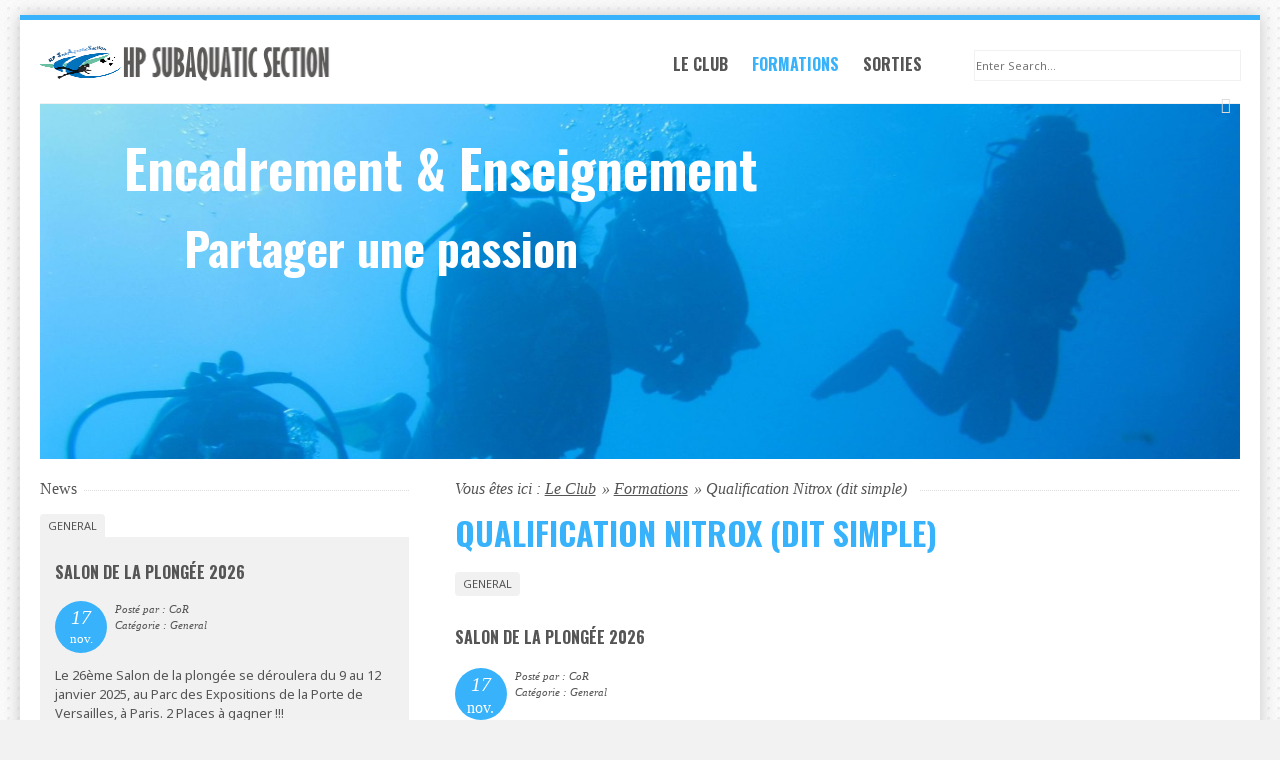

--- FILE ---
content_type: text/html; charset=utf-8
request_url: https://hpgsas.net/index.php?mact=News,cntnt01,default,0&cntnt01summarytemplate=hpgsas%20News%20Summary&cntnt01number=2&cntnt01detailpage=&cntnt01detailtemplate=hpgsas%20News%20Detail&cntnt01category_id=1&cntnt01returnid=22
body_size: 4157
content:
<!doctype html>
<!--[if IE 8]>         <html lang='fr' dir='ltr' class='lt-ie9'> <![endif]-->
<!--[if gt IE 8]><!--> <html lang='fr' dir='ltr'> <!--<![endif]--><head>
        <meta charset='' />
        
<base href="https://hpgsas.net/" />
<meta name="Generator" content="CMS Made Simple - Copyright (C) 2004-2017. All rights reserved." />
<meta http-equiv="Content-Type" content="text/html; charset=utf-8" />
 
        <title>Qualification Nitrox (dit simple) - HP Grenoble Subaquatic Section</title>
        <meta name='HandheldFriendly' content='True' />
        <meta name='MobileOptimized' content='320' />
        <meta name='viewport' content='width=device-width, initial-scale=1' />
        <meta http-equiv='cleartype' content='on' />
        <meta name='msapplication-TileImage' content='https://hpgsas.net/uploads/hpgsas/images/icons/hpgsas_logo_152x152.png' />
        <meta name='msapplication-TileColor' content='#E3F1F9' />
        <link rel='canonical' href='https://hpgsas.net/index.php?page=qualification-nitrox-simple' /> 
        <link rel="stylesheet" type="text/css" href="https://hpgsas.net/tmp/cache/stylesheet_combined_ed5547835c8a0bda6dacabd2ac72c8f0.css" media="screen" />
<link rel="stylesheet" type="text/css" href="https://hpgsas.net/tmp/cache/stylesheet_combined_da7c624ad417342df3ea96d2b051e393.css" media="print" />
 
        <style></style>
        <link href='//fonts.googleapis.com/css?family=Noto+Sans:400,700,400italic|Oswald:700' rel='stylesheet' type='text/css' />
        <link rel='apple-touch-icon-precomposed' sizes='152x152' href='https://hpgsas.net/uploads/hpgsas/images/icons/hpgsas_logo_152x152.png' />
        <link rel='apple-touch-icon-precomposed' sizes='120x120' href='https://hpgsas.net/uploads/hpgsas/images/icons/hpgsas_logo_120x120.png' />
        <link rel='apple-touch-icon-precomposed' sizes='72x72' href='https://hpgsas.net/uploads/hpgsas/images/icons/hpgsas_logo_76x76.png' />
        <link rel='apple-touch-icon-precomposed' href='https://hpgsas.net/uploads/hpgsas/images/icons/hpgsas_logo_60x60.png' />
        <link rel='shortcut icon' sizes='196x196' href='https://hpgsas.net/uploads/hpgsas/images/icons/hpgsas_logo_196x196.png' />
        <link rel='shortcut icon' href='https://hpgsas.net/uploads/hpgsas/images/icons/hpgsas_logo_60x60.png' />
        <link rel='icon' href='https://hpgsas.net/uploads/hpgsas/images/icons/favicon_hpgsas.ico' type='image/x-icon' />
        <link rel="start" title="Le Club" href="https://hpgsas.net/" /> 
        <link rel="prev" title="Encadrement et enseignement" href="https://hpgsas.net/index.php?page=encadrement-et-enseignement" />
        <link rel="next" title="Encadrement et enseignement" href="https://hpgsas.net/index.php?page=qualification-nitrox-confirme" />
        <!--[if lt IE 9]>
            <script src="//html5shiv.googlecode.com/svn/trunk/html5.js"></script>
            <script src="//css3-mediaqueries-js.googlecode.com/svn/trunk/css3-mediaqueries.js"></script>
        <![endif]-->
    </head><body id='boxed' class='container page-wrapper page-qualification-nitrox-simple page-22'>
    <!-- #wrapper (wrapping content in a box) -->
        <div class='row' id='wrapper'>
            <!-- accessibility links, jump to nav or content -->
            <ul class="visuallyhidden">
                <li><a href="https://hpgsas.net/index.php?page=qualification-nitrox-simple#nav" title="Skip to navigation" accesskey="n">Skip to navigation</a></li>
                <li><a href="https://hpgsas.net/index.php?page=qualification-nitrox-simple#main" title="Skip to content" accesskey="s">Skip to content</a></li>
            </ul>
            <!-- accessibility //-->
            <!-- .top (top section of page containing logo, navigation search...) -->
            <header class='top inner-section'>
                <div class='row header'>
                    <!-- .logo (hpgsas logo on the left side) -->
                    <div class='logo four-col'>
                        <a href='https://hpgsas.net' title='HP Grenoble Subaquatic Section'>
                            <img src='https://hpgsas.net/uploads/hpgsas/images/icons/hpgsas_logo_297x59.png' width='297' height='59' alt='HP Grenoble Subaquatic Section' />
                            <!--<span class='palm'></span>-->
                        </a>
                    </div>
                    <!-- .logo //-->
                    <!-- .main-navigation (main navigation on the right side) -->
                    <nav class='main-navigation five-col cf noprint' id='nav' role='navigation'>
                        <ul id='main-menu' class="cf"><li class='parent' aria-haspopup='true'><a class='cf' href='https://hpgsas.net/'>Le Club <i class='icon-arrow-left' aria-hidden='true'></i></a><ul><li class='parent' aria-haspopup='true'><a class='cf' href='https://hpgsas.net/index.php?page=lassociation'>L&#39;association <i class='icon-arrow-left' aria-hidden='true'></i></a><ul><li><a class='cf' href='https://hpgsas.net/index.php?page=bureau'>Bureau</a></li><li><a class='cf' href='https://hpgsas.net/index.php?page=commission-technique'>Commission Technique</a></li><li><a class='cf' href='https://hpgsas.net/index.php?page=equipe-materiel'>Equipe Matériel</a></li><li><a class='cf' href='https://hpgsas.net/index.php?page=les-encadrants'>Les Encadrants</a></li></ul></li><li><a class='cf' href='https://hpgsas.net/index.php?page=devenir-membre'>Devenir membre</a></li><li class='parent' aria-haspopup='true'><a class='cf' href='https://hpgsas.net/index.php?page=contact'>Nous contacter <i class='icon-arrow-left' aria-hidden='true'></i></a><ul><li><a class='cf' href='https://hpgsas.net/index.php?page=la-piscine'>La Piscine</a></li></ul></li></ul></li><li class='current parent' aria-haspopup='true'><a class='cf current' href='https://hpgsas.net/index.php?page=formations'>Formations <i class='icon-arrow-left' aria-hidden='true'></i></a><ul><li><a class='cf' href='https://hpgsas.net/index.php?page=PISCINE20242025'>La piscine</a></li><li><a class='cf' href='https://hpgsas.net/index.php?page=bapteme-premieres-sensations'>Baptême - Premières sensations</a></li><li><a class='cf' href='https://hpgsas.net/index.php?page=niveau-1-plongees-encadrees'>Niveau 1 - Plongées encadrées</a></li><li><a class='cf' href='https://hpgsas.net/index.php?page=PE40-plongees-encadrees-40m'>PE40 - Plongées encadrées à 40m</a></li><li><a class='cf' href='https://hpgsas.net/index.php?page=niveau-2-acces-a-lautonomie'>Niveau 2 - Accès à l&#39;autonomie</a></li><li><a class='cf' href='https://hpgsas.net/index.php?page=niveau-3-le-plongeur-autonome'>Niveau 3 - Le plongeur autonome</a></li><li><a class='cf' href='https://hpgsas.net/index.php?page=encadrement-et-enseignement'>Encadrement et enseignement</a></li><li class='current'><a class='cf current' href='https://hpgsas.net/index.php?page=qualification-nitrox-simple'>Qualification Nitrox (dit simple)</a></li><li><a class='cf' href='https://hpgsas.net/index.php?page=qualification-nitrox-confirme'>Qualification Nitrox Confirmé</a></li></ul></li><li><a class='cf' href='https://hpgsas.net/index.php?page=sorties'>Sorties</a></li></ul>
                    </nav>
                    <nav class='main-navigation three-col cf noprint' id='nav' role='navigation'>
                        <div class='search noprint' role='search'>
    <form id="m94b79moduleform_1" method="get" action="https://hpgsas.net/index.php?page=qualification-nitrox-simple" class="cms_form">
<div class="hidden">
<input type="hidden" name="mact" value="Search,m94b79,dosearch,0" />
<input type="hidden" name="m94b79returnid" value="22" />
</div>

        <label for='m94b79searchinput' class='visuallyhidden'>Recherche:</label>
        <input type='search' class='search-input' id='m94b79searchinput' name='m94b79searchinput' size='20' maxlength='50' value='' placeholder='Enter Search...' /><i class='icon-search' aria-hidden='true'></i>
            </form>

</div>
                    </nav>

                    <!-- .main-navigation //-->
                </div>
                <!-- .banner (banner area for a slider or teaser image) -->
                                <section class='banner row noprint' id='sx-slides' role='banner'>
                    <ul class="sequence-canvas">
                                                <li class='animate-in'>
                            <h2 class='title'>Encadrement & Enseignement</h2>                            <h3 class='subtitle'>Partager une passion</h3>                            <img src="https://hpgsas.net/uploads/hpgsas/images/heroblock/banner_palanquee1_1400x440.jpg" class="image"/>
                        </li>
                        
                    </ul>
                </section>
                                <!-- .banner //-->
            </header>
            <!-- .top //-->
            <!-- .content-wrapper (wrapping div for content area) -->
            <main role='main' class='content-wrapper inner-section'>
                <div class='row'>
                    <!-- .content-inner (display content first) -->
                    <div class='content-inner eight-col push-four'>
                        <!-- .content-top (breadcrumbs) -->
                        <div class='content-top cf' itemscope itemtype='http://data-vocabulary.org/Breadcrumb'>
                            
<div class="breadcrumb">Vous êtes ici&nbsp;:&nbsp;<span class="breadcrumb"><a href="https://hpgsas.net/" title="Le Club">Le Club</a></span>&raquo;&nbsp;<span class="breadcrumb"><a href="https://hpgsas.net/index.php?page=formations" title="Formations">Formations</a></span>&raquo;&nbsp;<span class="breadcrumb current">Qualification Nitrox (dit simple)</span></div>
                            <span class='title-border' aria-hidden='true'></span>
                        </div>
                        <!-- .content-top //-->
                        <!-- .content (actual content with title and content tags) -->
                        <article class='content' id='main'>
                            <h1>Qualification Nitrox (dit simple) </h1> 
                                <!-- .news-summary wrapper --><article class='news-summary'><span class='heading'><span>News</span></span><ul class='category-list cf'><li class='first'><a href='https://hpgsas.net/index.php?mact=News,cntnt01,default,0&amp;cntnt01summarytemplate=hpgsas%20News%20Summary&amp;cntnt01number=2&amp;cntnt01detailpage=&amp;cntnt01detailtemplate=hpgsas%20News%20Detail&amp;cntnt01category_id=1&amp;cntnt01returnid=22'>General</a></li></ul><!-- .news-article (wrapping each article) --><section class='news-article'><header><h2><a href='https://hpgsas.net/index.php?mact=News,cntnt01,detail,0&amp;cntnt01articleid=24&amp;cntnt01origid=22&amp;cntnt01detailtemplate=hpgsas%20News%20Detail&amp;cntnt01category_id=1&amp;cntnt01returnid=22' title='Salon de la plong&eacute;e 2026'>Salon de la plongée 2026</a></h2><div class='meta cf'><time class='date' datetime='2025-11-17'><span class='day'> 17 </span><span class='month'> nov. </span></time><span class='author'> Posté par&nbsp;: CoR </span><span class='category'> Catégorie&nbsp;: General</span></div></header><p> Le 26&egrave;me&nbsp;Salon de la plong&eacute;e se d&eacute;roulera&nbsp;du 9 au 12 janvier 2025, au Parc des Expositions de la Porte de Versailles, &agrave; Paris. 
 2 Places &agrave; gagner !!! 
 &nbsp; 
 &nbsp; </p><span class='more'><a href="https://hpgsas.net/index.php?mact=News,cntnt01,detail,0&amp;cntnt01articleid=24&amp;cntnt01origid=22&amp;cntnt01detailtemplate=hpgsas%20News%20Detail&amp;cntnt01category_id=1&amp;cntnt01returnid=22">Plus</a> &#8594;</span></section><!-- .news-article //--><!-- .news-article (wrapping each article) --><section class='news-article'><header><h2><a href='https://hpgsas.net/index.php?mact=News,cntnt01,detail,0&amp;cntnt01articleid=30&amp;cntnt01origid=22&amp;cntnt01detailtemplate=hpgsas%20News%20Detail&amp;cntnt01category_id=1&amp;cntnt01returnid=22' title='Le Retour d&#039;Exp&eacute;rience (REX) : un outil au service de tous ! ! !'>Le Retour d&#039;Expérience (REX) : un outil au service de tous ! ! !</a></h2><div class='meta cf'><time class='date' datetime='2024-01-22'><span class='day'> 22 </span><span class='month'> janv. </span></time><span class='author'> Posté par&nbsp;: CoR </span><span class='category'> Catégorie&nbsp;: General</span></div></header><p> Depuis plusieurs ann&eacute;es, le Minist&egrave;re des Sports d&eacute;ploie une politique publique autour du &laquo; Sport, Sant&eacute;, Bien-&ecirc;tre &raquo;. 
 On y retrouve entre autres choses l&rsquo;identification des facteurs de risques li&eacute;s &agrave; la pratique. </p><span class='more'><a href="https://hpgsas.net/index.php?mact=News,cntnt01,detail,0&amp;cntnt01articleid=30&amp;cntnt01origid=22&amp;cntnt01detailtemplate=hpgsas%20News%20Detail&amp;cntnt01category_id=1&amp;cntnt01returnid=22">Plus</a> &#8594;</span></section><!-- .news-article //--><!-- news pagination --><span class='paginate'>Page&nbsp;&nbsp;1&nbsp;sur&nbsp;2<a href="https://hpgsas.net/index.php?mact=News,cntnt01,default,1&amp;cntnt01summarytemplate=hpgsas%20News%20Summary&amp;cntnt01number=2&amp;cntnt01detailpage=&amp;cntnt01detailtemplate=hpgsas%20News%20Detail&amp;cntnt01category_id=1&amp;cntnt01pagenumber=2&amp;cntnt01returnid=22&amp;page=22">></a>&nbsp;<a href="https://hpgsas.net/index.php?mact=News,cntnt01,default,1&amp;cntnt01summarytemplate=hpgsas%20News%20Summary&amp;cntnt01number=2&amp;cntnt01detailpage=&amp;cntnt01detailtemplate=hpgsas%20News%20Detail&amp;cntnt01category_id=1&amp;cntnt01pagenumber=2&amp;cntnt01returnid=22&amp;page=22">>></a></span></article><!-- .news-summary //-->
                        </article>
                        <!-- .content //-->
                    </div>
                    <!-- .content-inner //-->
                    <!-- .sidebar (then show sidebar) -->
                    <aside class='sidebar four-col pull-eight'>
                        <!-- .news-summary wrapper --><article class='news-summary'><span class='heading'><span>News</span></span><ul class='category-list cf'><li class='first'><a href='https://hpgsas.net/index.php?mact=News,cntnt01,default,0&amp;cntnt01summarytemplate=hpgsas%20News%20Summary&amp;cntnt01number=2&amp;cntnt01detailpage=&amp;cntnt01detailtemplate=hpgsas%20News%20Detail&amp;cntnt01category_id=1&amp;cntnt01returnid=22'>General</a></li></ul><!-- .news-article (wrapping each article) --><section class='news-article'><header><h2><a href='https://hpgsas.net/index.php?mact=News,cntnt01,detail,0&amp;cntnt01articleid=24&amp;cntnt01origid=22&amp;cntnt01detailtemplate=hpgsas%20News%20Detail&amp;cntnt01returnid=22' title='Salon de la plong&eacute;e 2026'>Salon de la plongée 2026</a></h2><div class='meta cf'><time class='date' datetime='2025-11-17'><span class='day'> 17 </span><span class='month'> nov. </span></time><span class='author'> Posté par&nbsp;: CoR </span><span class='category'> Catégorie&nbsp;: General</span></div></header><p> Le 26&egrave;me&nbsp;Salon de la plong&eacute;e se d&eacute;roulera&nbsp;du 9 au 12 janvier 2025, au Parc des Expositions de la Porte de Versailles, &agrave; Paris. 
 2 Places &agrave; gagner !!! 
 &nbsp; 
 &nbsp; </p><span class='more'><a href="https://hpgsas.net/index.php?mact=News,cntnt01,detail,0&amp;cntnt01articleid=24&amp;cntnt01origid=22&amp;cntnt01detailtemplate=hpgsas%20News%20Detail&amp;cntnt01returnid=22">Plus</a> &#8594;</span></section><!-- .news-article //--><!-- .news-article (wrapping each article) --><section class='news-article'><header><h2><a href='https://hpgsas.net/index.php?mact=News,cntnt01,detail,0&amp;cntnt01articleid=30&amp;cntnt01origid=22&amp;cntnt01detailtemplate=hpgsas%20News%20Detail&amp;cntnt01returnid=22' title='Le Retour d&#039;Exp&eacute;rience (REX) : un outil au service de tous ! ! !'>Le Retour d&#039;Expérience (REX) : un outil au service de tous ! ! !</a></h2><div class='meta cf'><time class='date' datetime='2024-01-22'><span class='day'> 22 </span><span class='month'> janv. </span></time><span class='author'> Posté par&nbsp;: CoR </span><span class='category'> Catégorie&nbsp;: General</span></div></header><p> Depuis plusieurs ann&eacute;es, le Minist&egrave;re des Sports d&eacute;ploie une politique publique autour du &laquo; Sport, Sant&eacute;, Bien-&ecirc;tre &raquo;. 
 On y retrouve entre autres choses l&rsquo;identification des facteurs de risques li&eacute;s &agrave; la pratique. </p><span class='more'><a href="https://hpgsas.net/index.php?mact=News,cntnt01,detail,0&amp;cntnt01articleid=30&amp;cntnt01origid=22&amp;cntnt01detailtemplate=hpgsas%20News%20Detail&amp;cntnt01returnid=22">Plus</a> &#8594;</span></section><!-- .news-article //--><!-- news pagination --><span class='paginate'>Page&nbsp;&nbsp;1&nbsp;sur&nbsp;2<a href="https://hpgsas.net/index.php?mact=News,m28c43,default,1&amp;m28c43summarytemplate=hpgsas%20News%20Summary&amp;m28c43number=2&amp;m28c43detailpage=&amp;m28c43detailtemplate=hpgsas%20News%20Detail&amp;m28c43pagenumber=2&amp;m28c43returnid=22&amp;page=22">></a>&nbsp;<a href="https://hpgsas.net/index.php?mact=News,m28c43,default,1&amp;m28c43summarytemplate=hpgsas%20News%20Summary&amp;m28c43number=2&amp;m28c43detailpage=&amp;m28c43detailtemplate=hpgsas%20News%20Detail&amp;m28c43pagenumber=2&amp;m28c43returnid=22&amp;page=22">>></a></span></article><!-- .news-summary //-->
                    </aside>

                    <!-- .sidebar //-->
                    <div class='cf eight-col push-four'>
                                                                    </div>
                </div>
            </main>
            <!-- .content-wrapper //-->

            <!-- .footer (footer area) -->
            <footer class='footer inner-section'>
                <span class='back-top'><a href='https://hpgsas.net/index.php?page=qualification-nitrox-simple#main' id='scroll-top'><i class='icon-arrow-up' aria-hidden='true'></i></a></span>
                <div class='row'>
                    <section class='eight-col push-four noprint'>
                        <nav class='footer-navigation row'>
                            <ul id='footer-menu' class="cf"><li class='parent'><a href='https://hpgsas.net/'>Le Club</a><ul><li class='parent'><a href='https://hpgsas.net/index.php?page=lassociation'>L&#39;association</a></li><li><a href='https://hpgsas.net/index.php?page=devenir-membre'>Devenir membre</a></li><li class='parent'><a href='https://hpgsas.net/index.php?page=contact'>Nous contacter</a></li></ul></li><li class='current parent'><a class='current' href='https://hpgsas.net/index.php?page=formations'>Formations</a><ul><li><a href='https://hpgsas.net/index.php?page=PISCINE20242025'>La piscine</a></li><li><a href='https://hpgsas.net/index.php?page=bapteme-premieres-sensations'>Baptême - Premières sensations</a></li><li><a href='https://hpgsas.net/index.php?page=niveau-1-plongees-encadrees'>Niveau 1 - Plongées encadrées</a></li><li><a href='https://hpgsas.net/index.php?page=PE40-plongees-encadrees-40m'>PE40 - Plongées encadrées à 40m</a></li><li><a href='https://hpgsas.net/index.php?page=niveau-2-acces-a-lautonomie'>Niveau 2 - Accès à l&#39;autonomie</a></li><li><a href='https://hpgsas.net/index.php?page=niveau-3-le-plongeur-autonome'>Niveau 3 - Le plongeur autonome</a></li><li><a href='https://hpgsas.net/index.php?page=encadrement-et-enseignement'>Encadrement et enseignement</a></li><li class='current'><a class='current' href='https://hpgsas.net/index.php?page=qualification-nitrox-simple'>Qualification Nitrox (dit simple)</a></li><li><a href='https://hpgsas.net/index.php?page=qualification-nitrox-confirme'>Qualification Nitrox Confirmé</a></li></ul></li><li><a href='https://hpgsas.net/index.php?page=sorties'>Sorties</a></li></ul>
                        </nav>
                    </section> 
                    <section class='four-col pull-eight copyright'>
                        


<ul class='social cf'>
    <li class='twitter'><a title='Twitter' href='http://twitter.com/#!/cmsms'><i class='icon-twitter'></i><span class='visuallyhidden'>Twitter</span></a></li>
    <li class='facebook'><a title='Facebook' href='https://www.facebook.com/cmsmadesimple'><i class='icon-facebook'></i><span class='visuallyhidden'>Facebook</span></a></li>
    <li class='linkedin'><a title='LinkedIn' href='http://www.linkedin.com/groups?gid=1139537'><i class='icon-linkedin'></i><span class='visuallyhidden'>LinkedIn</span></a></li>
    <li class='youtube'><a title='YouTube' href='http://www.youtube.com/user/cmsmadesimple'><i class='icon-youtube'></i><span class='visuallyhidden'>YouTube</span></a></li>
    <li class='google'><a title='Google Plus' href='https://plus.google.com/+cmsmadesimple/posts'><i class='icon-google'></i><span class='visuallyhidden'>Google Plus</span></a></li>
    <li class='pinterest'><a title='Pinterest' href='http://www.pinterest.com/cmsmadesimple/'><i class='icon-pinterest'></i><span class='visuallyhidden'>Pinterest</span></a></li>
</ul>
<p class='copyright-info'>&copy; Copyright 2004 - 2026 - HP Grenoble SubAquatic Section</p> 
                    </section>
                </div>
            </footer>
        <!-- #wrapper //--> 
        </div>
    <script type="text/javascript" src="https://hpgsas.net/lib/jquery/js/jquery-1.11.1.min.js"></script>
<script type="text/javascript" src="https://hpgsas.net/uploads/hpgsas/js/jquery.sequence-min.js"></script>
<script type="text/javascript" src="https://hpgsas.net/uploads/hpgsas/js/functions.min.js"></script>

    </body>
</html>

--- FILE ---
content_type: text/css
request_url: https://hpgsas.net/tmp/cache/stylesheet_combined_da7c624ad417342df3ea96d2b051e393.css
body_size: 163
content:
/* cmsms stylesheet: hpgsas Print modified: mardi 1 août 2017 10:40:39 */
body {background: #fff;color: #000;font-family: Georgia, Times New Roman, serif;font-size: 12pt}.noprint,.visuallyhidden {display: none}img {display: block;float: none}a:link:after {content: " (" attr(href) ") ";}a {text-decoration: underline}


--- FILE ---
content_type: application/javascript
request_url: https://hpgsas.net/uploads/hpgsas/js/functions.min.js
body_size: 1296
content:
(function(e,t){"use strict";var n=e.SX={};n.isTouch="ontouchstart"in window||navigator.msMaxTouchPoints>0||window.DocumentTouch&&document instanceof DocumentTouch;n.UA=navigator.userAgent.toLowerCase();n.isMobile=n.UA.match(/android|ipod|ipad|ipad|blackberry|blazer|dolphin|palmsource|fennec|gobrowser|iemobile|opera mobi|opera mini|skyfire|kindle|mobile|mmp|midp|pocket|psp|symbian|smartphone|sreo|up.browser|up.link|vodafone|wap/i);n.viewportWidth=window.innerWidth||document.documentElement.clientWidth||document.body.clientWidth;t(document).ready(function(){if(n.isMobile){t("body").addClass("mobile-device")}if(window.navigator.msPointerEnabled){var e=document.createElement("script");e.src="./uploads/hpgsas/js/touchr.js";e.type="text/javascript";if(typeof e.async!=="undefined"){e.async=true}(document.getElementsByTagName("head")[0]||document.getElementsByTagName("body")[0]).appendChild(e)}n.init.mobileMenu();n.init.swipePage();n.init.scrollTop();n.sequenceOptions={nextButton:true,prevButton:true,pagination:true,animateStartingFrameIn:true,autoPlay:true,autoPlayDelay:4e3,preloader:true,preloadTheseFrames:[1]};n.sequenceInit=t("#sx-slides").sequence(n.sequenceOptions).data("sequence")});n.init={mobileMenu:function(){var e=t("#main-menu li.parent");if(n.isTouch){t("body").addClass("touch-device")}if(!window.attachEvent&&window.addEventListener&&n.isMobile){e.each(function(){var r=t(this),i=r.parents("li").addBack().first(),s="click";if(n.isTouch&&!(n.UA.indexOf("android")>-1&&n.UA.indexOf("applewebkit")>-1&&!(n.UA.indexOf("chrome")>-1))){s="touchstart"}this.addEventListener(s,function(t){if(!r.hasClass("active")){e.removeClass("active");if(t.target===this||t.target.parentNode===this||t.target.firstChild===this){t.preventDefault()}i.addClass("active");r.addClass("active").children("ul").slideDown();var n=function(e){e.stopPropagation();r.not(".active").children("ul").hide();document.removeEventListener(s,n)};document.addEventListener(s,n)}},false)})}},swipePage:function(){var e=t('link[rel="next"]').attr("href"),n=t('link[rel="prev"]').attr("href"),r,i,s={},o={},u=200,a=100,f=800,l,c;t(document.body).bind("touchstart",function(e){r=e.originalEvent.touches[0];s.x=r.pageX;s.y=r.pageY;c=(new Date).getTime()}).bind("touchmove",function(e){i=null;r=e.originalEvent.changedTouches[0];o.x=r.pageX;o.y=r.pageY;if(Math.abs(o.x-s.x)>=8&&Math.abs(o.y-s.y)<=20){e.stopPropagation();e.preventDefault()}}).bind("touchend",function(t){r=t.originalEvent.changedTouches[0];o.x=r.pageX;o.y=r.pageY;l=(new Date).getTime()-c;if(l<=f){if(Math.abs(s.x-o.x)>=u&&Math.abs(s.y-o.y)<=a){i=s.x-o.x>0?"left":"right"}}if(i==="left"&&e){window.location=e}else if(i==="right"&&n){window.location=n}})},scrollTop:function(){var e=t("#scroll-top"),r="#main",i=document.compatMode==="CSS1Compat"?document.documentElement:"html, body";if(t("#main").length>0){e.click(function(e){if(n.UA.match(/android|ipod|ipad|iphone/i)){window.scrollTo(0)}else{t(i).stop().animate({scrollTop:t(r).offset().top},500)}e.preventDefault()})}}}})(this,jQuery)
